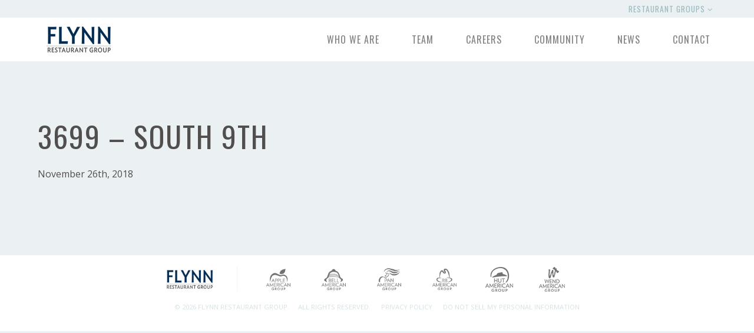

--- FILE ---
content_type: text/html; charset=UTF-8
request_url: https://www.flynnrestaurantgroup.com/location/3699-south-9th/
body_size: 28242
content:
<!DOCTYPE html>

<html lang="en">

<head>

  <meta name="viewport" content="width=device-width, user-scalable=no">
  <meta http-equiv="Content-Type" content="text/html; charset=UTF-8" />

  
  <!--[if lt IE 9]>
		<script src="https://www.flynnrestaurantgroup.com/wp-content/themes/frg-corporate/assets/dist/js/html5shiv.js"></script>
	<![endif]-->

  <title>
    3699 &#8211; South 9th | Flynn Restaurant Group  </title>

  <link rel="shortcut icon" href="/favicon.ico" type="image/x-icon" />

  <link rel="stylesheet" href="https://maxcdn.bootstrapcdn.com/font-awesome/4.4.0/css/font-awesome.min.css">

  <link rel="stylesheet" href="https://www.flynnrestaurantgroup.com/wp-content/themes/frg-corporate/style.css" type="text/css" />

  <link rel="stylesheet" href="https://www.flynnrestaurantgroup.com/wp-content/themes/frg-corporate/assets/dist/css/animate.css" type="text/css" />

  <link rel="pingback" href="https://www.flynnrestaurantgroup.com/xmlrpc.php" />

  
  <meta name='robots' content='max-image-preview:large' />
<link rel='dns-prefetch' href='//cdnjs.cloudflare.com' />
<link rel='dns-prefetch' href='//unpkg.com' />
<link rel='dns-prefetch' href='//ajax.googleapis.com' />
<link rel="alternate" type="application/rss+xml" title="Flynn Restaurant Group &raquo; Feed" href="https://www.flynnrestaurantgroup.com/feed/" />
<link rel="alternate" type="application/rss+xml" title="Flynn Restaurant Group &raquo; Comments Feed" href="https://www.flynnrestaurantgroup.com/comments/feed/" />
<link rel="alternate" type="application/rss+xml" title="Flynn Restaurant Group &raquo; 3699 &#8211; South 9th Comments Feed" href="https://www.flynnrestaurantgroup.com/location/3699-south-9th/feed/" />
<script type="text/javascript">
/* <![CDATA[ */
window._wpemojiSettings = {"baseUrl":"https:\/\/s.w.org\/images\/core\/emoji\/15.0.3\/72x72\/","ext":".png","svgUrl":"https:\/\/s.w.org\/images\/core\/emoji\/15.0.3\/svg\/","svgExt":".svg","source":{"concatemoji":"https:\/\/www.flynnrestaurantgroup.com\/wp-includes\/js\/wp-emoji-release.min.js?ver=6.6.4"}};
/*! This file is auto-generated */
!function(i,n){var o,s,e;function c(e){try{var t={supportTests:e,timestamp:(new Date).valueOf()};sessionStorage.setItem(o,JSON.stringify(t))}catch(e){}}function p(e,t,n){e.clearRect(0,0,e.canvas.width,e.canvas.height),e.fillText(t,0,0);var t=new Uint32Array(e.getImageData(0,0,e.canvas.width,e.canvas.height).data),r=(e.clearRect(0,0,e.canvas.width,e.canvas.height),e.fillText(n,0,0),new Uint32Array(e.getImageData(0,0,e.canvas.width,e.canvas.height).data));return t.every(function(e,t){return e===r[t]})}function u(e,t,n){switch(t){case"flag":return n(e,"\ud83c\udff3\ufe0f\u200d\u26a7\ufe0f","\ud83c\udff3\ufe0f\u200b\u26a7\ufe0f")?!1:!n(e,"\ud83c\uddfa\ud83c\uddf3","\ud83c\uddfa\u200b\ud83c\uddf3")&&!n(e,"\ud83c\udff4\udb40\udc67\udb40\udc62\udb40\udc65\udb40\udc6e\udb40\udc67\udb40\udc7f","\ud83c\udff4\u200b\udb40\udc67\u200b\udb40\udc62\u200b\udb40\udc65\u200b\udb40\udc6e\u200b\udb40\udc67\u200b\udb40\udc7f");case"emoji":return!n(e,"\ud83d\udc26\u200d\u2b1b","\ud83d\udc26\u200b\u2b1b")}return!1}function f(e,t,n){var r="undefined"!=typeof WorkerGlobalScope&&self instanceof WorkerGlobalScope?new OffscreenCanvas(300,150):i.createElement("canvas"),a=r.getContext("2d",{willReadFrequently:!0}),o=(a.textBaseline="top",a.font="600 32px Arial",{});return e.forEach(function(e){o[e]=t(a,e,n)}),o}function t(e){var t=i.createElement("script");t.src=e,t.defer=!0,i.head.appendChild(t)}"undefined"!=typeof Promise&&(o="wpEmojiSettingsSupports",s=["flag","emoji"],n.supports={everything:!0,everythingExceptFlag:!0},e=new Promise(function(e){i.addEventListener("DOMContentLoaded",e,{once:!0})}),new Promise(function(t){var n=function(){try{var e=JSON.parse(sessionStorage.getItem(o));if("object"==typeof e&&"number"==typeof e.timestamp&&(new Date).valueOf()<e.timestamp+604800&&"object"==typeof e.supportTests)return e.supportTests}catch(e){}return null}();if(!n){if("undefined"!=typeof Worker&&"undefined"!=typeof OffscreenCanvas&&"undefined"!=typeof URL&&URL.createObjectURL&&"undefined"!=typeof Blob)try{var e="postMessage("+f.toString()+"("+[JSON.stringify(s),u.toString(),p.toString()].join(",")+"));",r=new Blob([e],{type:"text/javascript"}),a=new Worker(URL.createObjectURL(r),{name:"wpTestEmojiSupports"});return void(a.onmessage=function(e){c(n=e.data),a.terminate(),t(n)})}catch(e){}c(n=f(s,u,p))}t(n)}).then(function(e){for(var t in e)n.supports[t]=e[t],n.supports.everything=n.supports.everything&&n.supports[t],"flag"!==t&&(n.supports.everythingExceptFlag=n.supports.everythingExceptFlag&&n.supports[t]);n.supports.everythingExceptFlag=n.supports.everythingExceptFlag&&!n.supports.flag,n.DOMReady=!1,n.readyCallback=function(){n.DOMReady=!0}}).then(function(){return e}).then(function(){var e;n.supports.everything||(n.readyCallback(),(e=n.source||{}).concatemoji?t(e.concatemoji):e.wpemoji&&e.twemoji&&(t(e.twemoji),t(e.wpemoji)))}))}((window,document),window._wpemojiSettings);
/* ]]> */
</script>
<style id='wp-emoji-styles-inline-css' type='text/css'>

	img.wp-smiley, img.emoji {
		display: inline !important;
		border: none !important;
		box-shadow: none !important;
		height: 1em !important;
		width: 1em !important;
		margin: 0 0.07em !important;
		vertical-align: -0.1em !important;
		background: none !important;
		padding: 0 !important;
	}
</style>
<link rel='stylesheet' id='wp-block-library-css' href='https://www.flynnrestaurantgroup.com/wp-includes/css/dist/block-library/style.min.css?ver=6.6.4' type='text/css' media='all' />
<style id='safe-svg-svg-icon-style-inline-css' type='text/css'>
.safe-svg-cover{text-align:center}.safe-svg-cover .safe-svg-inside{display:inline-block;max-width:100%}.safe-svg-cover svg{height:100%;max-height:100%;max-width:100%;width:100%}

</style>
<style id='classic-theme-styles-inline-css' type='text/css'>
/*! This file is auto-generated */
.wp-block-button__link{color:#fff;background-color:#32373c;border-radius:9999px;box-shadow:none;text-decoration:none;padding:calc(.667em + 2px) calc(1.333em + 2px);font-size:1.125em}.wp-block-file__button{background:#32373c;color:#fff;text-decoration:none}
</style>
<style id='global-styles-inline-css' type='text/css'>
:root{--wp--preset--aspect-ratio--square: 1;--wp--preset--aspect-ratio--4-3: 4/3;--wp--preset--aspect-ratio--3-4: 3/4;--wp--preset--aspect-ratio--3-2: 3/2;--wp--preset--aspect-ratio--2-3: 2/3;--wp--preset--aspect-ratio--16-9: 16/9;--wp--preset--aspect-ratio--9-16: 9/16;--wp--preset--color--black: #000000;--wp--preset--color--cyan-bluish-gray: #abb8c3;--wp--preset--color--white: #ffffff;--wp--preset--color--pale-pink: #f78da7;--wp--preset--color--vivid-red: #cf2e2e;--wp--preset--color--luminous-vivid-orange: #ff6900;--wp--preset--color--luminous-vivid-amber: #fcb900;--wp--preset--color--light-green-cyan: #7bdcb5;--wp--preset--color--vivid-green-cyan: #00d084;--wp--preset--color--pale-cyan-blue: #8ed1fc;--wp--preset--color--vivid-cyan-blue: #0693e3;--wp--preset--color--vivid-purple: #9b51e0;--wp--preset--gradient--vivid-cyan-blue-to-vivid-purple: linear-gradient(135deg,rgba(6,147,227,1) 0%,rgb(155,81,224) 100%);--wp--preset--gradient--light-green-cyan-to-vivid-green-cyan: linear-gradient(135deg,rgb(122,220,180) 0%,rgb(0,208,130) 100%);--wp--preset--gradient--luminous-vivid-amber-to-luminous-vivid-orange: linear-gradient(135deg,rgba(252,185,0,1) 0%,rgba(255,105,0,1) 100%);--wp--preset--gradient--luminous-vivid-orange-to-vivid-red: linear-gradient(135deg,rgba(255,105,0,1) 0%,rgb(207,46,46) 100%);--wp--preset--gradient--very-light-gray-to-cyan-bluish-gray: linear-gradient(135deg,rgb(238,238,238) 0%,rgb(169,184,195) 100%);--wp--preset--gradient--cool-to-warm-spectrum: linear-gradient(135deg,rgb(74,234,220) 0%,rgb(151,120,209) 20%,rgb(207,42,186) 40%,rgb(238,44,130) 60%,rgb(251,105,98) 80%,rgb(254,248,76) 100%);--wp--preset--gradient--blush-light-purple: linear-gradient(135deg,rgb(255,206,236) 0%,rgb(152,150,240) 100%);--wp--preset--gradient--blush-bordeaux: linear-gradient(135deg,rgb(254,205,165) 0%,rgb(254,45,45) 50%,rgb(107,0,62) 100%);--wp--preset--gradient--luminous-dusk: linear-gradient(135deg,rgb(255,203,112) 0%,rgb(199,81,192) 50%,rgb(65,88,208) 100%);--wp--preset--gradient--pale-ocean: linear-gradient(135deg,rgb(255,245,203) 0%,rgb(182,227,212) 50%,rgb(51,167,181) 100%);--wp--preset--gradient--electric-grass: linear-gradient(135deg,rgb(202,248,128) 0%,rgb(113,206,126) 100%);--wp--preset--gradient--midnight: linear-gradient(135deg,rgb(2,3,129) 0%,rgb(40,116,252) 100%);--wp--preset--font-size--small: 13px;--wp--preset--font-size--medium: 20px;--wp--preset--font-size--large: 36px;--wp--preset--font-size--x-large: 42px;--wp--preset--spacing--20: 0.44rem;--wp--preset--spacing--30: 0.67rem;--wp--preset--spacing--40: 1rem;--wp--preset--spacing--50: 1.5rem;--wp--preset--spacing--60: 2.25rem;--wp--preset--spacing--70: 3.38rem;--wp--preset--spacing--80: 5.06rem;--wp--preset--shadow--natural: 6px 6px 9px rgba(0, 0, 0, 0.2);--wp--preset--shadow--deep: 12px 12px 50px rgba(0, 0, 0, 0.4);--wp--preset--shadow--sharp: 6px 6px 0px rgba(0, 0, 0, 0.2);--wp--preset--shadow--outlined: 6px 6px 0px -3px rgba(255, 255, 255, 1), 6px 6px rgba(0, 0, 0, 1);--wp--preset--shadow--crisp: 6px 6px 0px rgba(0, 0, 0, 1);}:where(.is-layout-flex){gap: 0.5em;}:where(.is-layout-grid){gap: 0.5em;}body .is-layout-flex{display: flex;}.is-layout-flex{flex-wrap: wrap;align-items: center;}.is-layout-flex > :is(*, div){margin: 0;}body .is-layout-grid{display: grid;}.is-layout-grid > :is(*, div){margin: 0;}:where(.wp-block-columns.is-layout-flex){gap: 2em;}:where(.wp-block-columns.is-layout-grid){gap: 2em;}:where(.wp-block-post-template.is-layout-flex){gap: 1.25em;}:where(.wp-block-post-template.is-layout-grid){gap: 1.25em;}.has-black-color{color: var(--wp--preset--color--black) !important;}.has-cyan-bluish-gray-color{color: var(--wp--preset--color--cyan-bluish-gray) !important;}.has-white-color{color: var(--wp--preset--color--white) !important;}.has-pale-pink-color{color: var(--wp--preset--color--pale-pink) !important;}.has-vivid-red-color{color: var(--wp--preset--color--vivid-red) !important;}.has-luminous-vivid-orange-color{color: var(--wp--preset--color--luminous-vivid-orange) !important;}.has-luminous-vivid-amber-color{color: var(--wp--preset--color--luminous-vivid-amber) !important;}.has-light-green-cyan-color{color: var(--wp--preset--color--light-green-cyan) !important;}.has-vivid-green-cyan-color{color: var(--wp--preset--color--vivid-green-cyan) !important;}.has-pale-cyan-blue-color{color: var(--wp--preset--color--pale-cyan-blue) !important;}.has-vivid-cyan-blue-color{color: var(--wp--preset--color--vivid-cyan-blue) !important;}.has-vivid-purple-color{color: var(--wp--preset--color--vivid-purple) !important;}.has-black-background-color{background-color: var(--wp--preset--color--black) !important;}.has-cyan-bluish-gray-background-color{background-color: var(--wp--preset--color--cyan-bluish-gray) !important;}.has-white-background-color{background-color: var(--wp--preset--color--white) !important;}.has-pale-pink-background-color{background-color: var(--wp--preset--color--pale-pink) !important;}.has-vivid-red-background-color{background-color: var(--wp--preset--color--vivid-red) !important;}.has-luminous-vivid-orange-background-color{background-color: var(--wp--preset--color--luminous-vivid-orange) !important;}.has-luminous-vivid-amber-background-color{background-color: var(--wp--preset--color--luminous-vivid-amber) !important;}.has-light-green-cyan-background-color{background-color: var(--wp--preset--color--light-green-cyan) !important;}.has-vivid-green-cyan-background-color{background-color: var(--wp--preset--color--vivid-green-cyan) !important;}.has-pale-cyan-blue-background-color{background-color: var(--wp--preset--color--pale-cyan-blue) !important;}.has-vivid-cyan-blue-background-color{background-color: var(--wp--preset--color--vivid-cyan-blue) !important;}.has-vivid-purple-background-color{background-color: var(--wp--preset--color--vivid-purple) !important;}.has-black-border-color{border-color: var(--wp--preset--color--black) !important;}.has-cyan-bluish-gray-border-color{border-color: var(--wp--preset--color--cyan-bluish-gray) !important;}.has-white-border-color{border-color: var(--wp--preset--color--white) !important;}.has-pale-pink-border-color{border-color: var(--wp--preset--color--pale-pink) !important;}.has-vivid-red-border-color{border-color: var(--wp--preset--color--vivid-red) !important;}.has-luminous-vivid-orange-border-color{border-color: var(--wp--preset--color--luminous-vivid-orange) !important;}.has-luminous-vivid-amber-border-color{border-color: var(--wp--preset--color--luminous-vivid-amber) !important;}.has-light-green-cyan-border-color{border-color: var(--wp--preset--color--light-green-cyan) !important;}.has-vivid-green-cyan-border-color{border-color: var(--wp--preset--color--vivid-green-cyan) !important;}.has-pale-cyan-blue-border-color{border-color: var(--wp--preset--color--pale-cyan-blue) !important;}.has-vivid-cyan-blue-border-color{border-color: var(--wp--preset--color--vivid-cyan-blue) !important;}.has-vivid-purple-border-color{border-color: var(--wp--preset--color--vivid-purple) !important;}.has-vivid-cyan-blue-to-vivid-purple-gradient-background{background: var(--wp--preset--gradient--vivid-cyan-blue-to-vivid-purple) !important;}.has-light-green-cyan-to-vivid-green-cyan-gradient-background{background: var(--wp--preset--gradient--light-green-cyan-to-vivid-green-cyan) !important;}.has-luminous-vivid-amber-to-luminous-vivid-orange-gradient-background{background: var(--wp--preset--gradient--luminous-vivid-amber-to-luminous-vivid-orange) !important;}.has-luminous-vivid-orange-to-vivid-red-gradient-background{background: var(--wp--preset--gradient--luminous-vivid-orange-to-vivid-red) !important;}.has-very-light-gray-to-cyan-bluish-gray-gradient-background{background: var(--wp--preset--gradient--very-light-gray-to-cyan-bluish-gray) !important;}.has-cool-to-warm-spectrum-gradient-background{background: var(--wp--preset--gradient--cool-to-warm-spectrum) !important;}.has-blush-light-purple-gradient-background{background: var(--wp--preset--gradient--blush-light-purple) !important;}.has-blush-bordeaux-gradient-background{background: var(--wp--preset--gradient--blush-bordeaux) !important;}.has-luminous-dusk-gradient-background{background: var(--wp--preset--gradient--luminous-dusk) !important;}.has-pale-ocean-gradient-background{background: var(--wp--preset--gradient--pale-ocean) !important;}.has-electric-grass-gradient-background{background: var(--wp--preset--gradient--electric-grass) !important;}.has-midnight-gradient-background{background: var(--wp--preset--gradient--midnight) !important;}.has-small-font-size{font-size: var(--wp--preset--font-size--small) !important;}.has-medium-font-size{font-size: var(--wp--preset--font-size--medium) !important;}.has-large-font-size{font-size: var(--wp--preset--font-size--large) !important;}.has-x-large-font-size{font-size: var(--wp--preset--font-size--x-large) !important;}
:where(.wp-block-post-template.is-layout-flex){gap: 1.25em;}:where(.wp-block-post-template.is-layout-grid){gap: 1.25em;}
:where(.wp-block-columns.is-layout-flex){gap: 2em;}:where(.wp-block-columns.is-layout-grid){gap: 2em;}
:root :where(.wp-block-pullquote){font-size: 1.5em;line-height: 1.6;}
</style>
<link rel='stylesheet' id='plugin-styles-css' href='https://www.flynnrestaurantgroup.com/wp-content/plugins/frg-growth-map/assets/dist/css/styles.css?ver=1.0.0' type='text/css' media='all' />
<link rel='stylesheet' id='frg-global-styles-css' href='https://www.flynnrestaurantgroup.com/wp-content/themes/frg-corporate/style.css?ver=6.6.4' type='text/css' media='all' />
<link rel='stylesheet' id='tablepress-default-css' href='https://www.flynnrestaurantgroup.com/wp-content/plugins/tablepress/css/build/default.css?ver=3.2.6' type='text/css' media='all' />
<style id='tablepress-default-inline-css' type='text/css'>
.tablepress{--head-text-color:#152c53;--head-bg-color:#0d9dc9;--head-active-text-color:#152c53;--head-active-bg-color:#0d9dc9}
</style>
<script type="text/javascript" src="https://www.flynnrestaurantgroup.com/wp-content/plugins/stop-user-enumeration/frontend/js/frontend.js?ver=1.6.1" id="stop-user-enumeration-js"></script>
<script type="text/javascript" src="//ajax.googleapis.com/ajax/libs/jquery/1/jquery.min.js?ver=6.6.4" id="jquery-js"></script>
<script type="text/javascript" id="frg-scripts-js-extra">
/* <![CDATA[ */
var wpData = {"home_url":"https:\/\/www.flynnrestaurantgroup.com","ajax_url":"https:\/\/www.flynnrestaurantgroup.com\/wp-admin\/admin-ajax.php","rest_url":"https:\/\/www.flynnrestaurantgroup.com\/wp-json\/wp\/v2","theme_url":"https:\/\/www.flynnrestaurantgroup.com\/wp-content\/themes\/frg-corporate"};
/* ]]> */
</script>
<script type="text/javascript" src="https://www.flynnrestaurantgroup.com/wp-content/themes/frg-corporate/assets/dist/js/scripts-1.1.0.min.js?ver=6.6.4" id="frg-scripts-js"></script>
<link rel="https://api.w.org/" href="https://www.flynnrestaurantgroup.com/wp-json/" /><link rel="canonical" href="https://www.flynnrestaurantgroup.com/location/3699-south-9th/" />
<link rel='shortlink' href='https://www.flynnrestaurantgroup.com/?p=6439' />
<link rel="alternate" title="oEmbed (JSON)" type="application/json+oembed" href="https://www.flynnrestaurantgroup.com/wp-json/oembed/1.0/embed?url=https%3A%2F%2Fwww.flynnrestaurantgroup.com%2Flocation%2F3699-south-9th%2F" />
<link rel="alternate" title="oEmbed (XML)" type="text/xml+oembed" href="https://www.flynnrestaurantgroup.com/wp-json/oembed/1.0/embed?url=https%3A%2F%2Fwww.flynnrestaurantgroup.com%2Flocation%2F3699-south-9th%2F&#038;format=xml" />
<style type="text/css">.recentcomments a{display:inline !important;padding:0 !important;margin:0 !important;}</style><link rel="icon" href="https://www.flynnrestaurantgroup.com/wp-content/uploads/2016/12/cropped-flynn-32x32.png" sizes="32x32" />
<link rel="icon" href="https://www.flynnrestaurantgroup.com/wp-content/uploads/2016/12/cropped-flynn-192x192.png" sizes="192x192" />
<link rel="apple-touch-icon" href="https://www.flynnrestaurantgroup.com/wp-content/uploads/2016/12/cropped-flynn-180x180.png" />
<meta name="msapplication-TileImage" content="https://www.flynnrestaurantgroup.com/wp-content/uploads/2016/12/cropped-flynn-270x270.png" />

  <!-- Add Custom Javascript Below -->
  
  <!-- Global site tag (gtag.js) - Google Analytics -->
	<script async src="https://www.googletagmanager.com/gtag/js?id=G-J2SY939F2S"></script>
	<script>
	  window.dataLayer = window.dataLayer || [];
	  function gtag(){dataLayer.push(arguments);}
	  gtag('js', new Date());

	  gtag('config', 'G-J2SY939F2S');
	</script>

  <script>
    var isMobile = false;

    $(window).load(function() {
      //$('body').css('padding-top', $('header.main').outerHeight());
    });
  </script>

  <!-- Waypoints -->
  <script src="https://www.flynnrestaurantgroup.com/wp-content/themes/frg-corporate/assets/dist/js/viewport-checker.min.js"></script>

  <script type="text/javascript">
    $(function() {
      $('.content-band .animated').addClass('invisible').viewportChecker({
        classToAdd: 'fadeInUp', // Class to add to the elements when they are visible,
        classToRemove: 'invisible', // Class to remove before adding 'classToAdd' to the elements
        offset: 100,
      });
    });
  </script>

  <!-- Moment.js -->
  <script src="https://cdnjs.cloudflare.com/ajax/libs/moment.js/2.14.1/moment.min.js" type="text/javascript"></script>

  <!-- Featherlight -->
  <link rel="stylesheet" href="https://cdnjs.cloudflare.com/ajax/libs/featherlight/1.5.0/featherlight.min.css">
  <script src="https://cdnjs.cloudflare.com/ajax/libs/featherlight/1.5.0/featherlight.min.js"></script>

  <!-- Outdated Browser Script -->
  <link rel="stylesheet" href="https://www.flynnrestaurantgroup.com/wp-content/themes/frg-corporate/assets/dist/js/outdatedbrowser/outdatedbrowser.min.css">
  <script src="https://www.flynnrestaurantgroup.com/wp-content/themes/frg-corporate/assets/dist/js/outdatedbrowser/outdatedbrowser.min.js"></script>

</head>

<body class="location-template-default single single-location postid-6439">

  <div id="outdated"></div>

  <div id="page-wrap">

    <header class="main full">

      <nav class="restaurant-switcher full">
        <div class="wrap">


          
            <a onclick="$(this).toggleClass('on').next().toggle();" class="mobile-toggle">Restaurant Groups <i class="fa fa-angle-down"></i></a>
            <ul class="plain group">
              <li><a href="http://www.appleamerican.com/" target="_blank"><i class="icon apple"></i> Apple American Group</a></li>
              <li><a href="http://www.bellamerican.com/" target="_blank"><i class="icon bell"></i> Bell American Group</a></li>
              <li><a href="http://www.panamericangroup.com/" target="_blank"><i class="icon pan"></i> Pan American Group</a></li>
              <li><a href="http://www.rbamerican.com/" target="_blank"><i class="icon rb"></i> RB American Group</a></li>
              <li><a href="http://www.hutamerican.com/" target="_blank"><i class="icon hut"></i> Hut American Group</a></li>
              <li><a href="http://www.wendamerican.com/" target="_blank"><i class="icon wend"></i> Wend American Group</a></li>
            </ul>

          
        </div>
      </nav>

      <nav class="main-menu full">
        <div class="wrap">
          
            <a href="https://www.flynnrestaurantgroup.com/" class="logo">
              <img src="https://www.flynnrestaurantgroup.com/wp-content/themes/frg-corporate/assets/dist/images/flynn-logo.png" alt="Flynn Restaurant Group | Premier Restaurant Franchisee" />
            </a>

          
          <a onclick="$(this).toggleClass('on').next().toggle();" class="mobile-toggle">Menu <i class="fa fa-bars"></i></a>

          <ul class="plain group">
            <li id="menu-item-2237" class="menu-item menu-item-type-post_type menu-item-object-page menu-item-2237"><a href="https://www.flynnrestaurantgroup.com/about/">Who We Are</a></li>
<li id="menu-item-15" class="menu-item menu-item-type-post_type menu-item-object-page menu-item-15"><a href="https://www.flynnrestaurantgroup.com/team/">Team</a></li>
<li id="menu-item-16" class="menu-item menu-item-type-post_type menu-item-object-page menu-item-16"><a href="https://www.flynnrestaurantgroup.com/careers/">Careers</a></li>
<li id="menu-item-17" class="menu-item menu-item-type-post_type menu-item-object-page menu-item-17"><a href="https://www.flynnrestaurantgroup.com/community/">Community</a></li>
<li id="menu-item-18" class="menu-item menu-item-type-post_type menu-item-object-page current_page_parent menu-item-18"><a href="https://www.flynnrestaurantgroup.com/news/">News</a></li>
<li id="menu-item-19" class="menu-item menu-item-type-post_type menu-item-object-page menu-item-19"><a href="https://www.flynnrestaurantgroup.com/contact/">Contact</a></li>
                      </ul>

        </div>
      </nav>
    </header>

    
	
	<section class="basic-content content-band full on-top">
    <div class="wrap">
      
      <article class="col-8">
        <hgroup>
          <h1 class="title">3699 &#8211; South 9th</h1>
          <p class="post-date">November 26th, 2018</p>
        </hgroup>
        
              </article>
      
      <figure class=" col-4">
              </figure>
      
    </div>
  </section>

<footer class="main full">
	<div class="wrap">

				<ul class="plain group">
			<li class="flynn-logo">
				<a href="https://www.flynnrestaurantgroup.com/" class="logo"><img src="https://www.flynnrestaurantgroup.com/wp-content/themes/frg-corporate/assets/dist/images/flynn-logo.png" alt="Flynn Restaurant Group | Premier Restaurant Franchisee" /></a>
			</li>
			<li class="restaurant-logos">
				<ul class="plain group">
					<li><a href="http://www.appleamerican.com/"><img src="https://www.flynnrestaurantgroup.com/wp-content/themes/frg-corporate/assets/dist/images/AAG-logo.png" alt="" /></a></li>
					<li><a href="http://www.bellamerican.com/"><img src="https://www.flynnrestaurantgroup.com/wp-content/themes/frg-corporate/assets/dist/images/BAG-logo.png" alt="" /></a></li>
					<li><a href="http://www.panamericangroup.com/"><img src="https://www.flynnrestaurantgroup.com/wp-content/themes/frg-corporate/assets/dist/images/PAG-logo.png" alt="" /></a></li>
					<li><a href="http://www.rbamerican.com/"><img src="https://www.flynnrestaurantgroup.com/wp-content/themes/frg-corporate/assets/dist/images/rb-logomark.png" alt="" /></a></li>
					<li><a href="http://www.hutamerican.com/"><img src="https://www.flynnrestaurantgroup.com/wp-content/themes/frg-corporate/assets/dist/images/hut-logomark.png" alt="" /></a></li>
					<li><a href="http://www.wendamerican.com/"><img src="https://www.flynnrestaurantgroup.com/wp-content/themes/frg-corporate/assets/dist/images/wend-logomark.png" alt="" /></a></li>
				</ul>
			</li>
		</ul>

		<p class="copyright">&copy;
			2026 Flynn Restaurant Group.<span>All Rights Reserved.</span>
			<a href="https://www.flynnrestaurantgroup.com/privacy-policy/" target="_blank">Privacy Policy</a>
			<a href="https://www.flynnrestaurantgroup.com/privacy-request/" target="_blank">Do Not Sell My Personal Information</a>
		</p>
			</div>
</footer>

</div>

<script type="text/javascript" src="https://www.flynnrestaurantgroup.com/wp-includes/js/comment-reply.min.js?ver=6.6.4" id="comment-reply-js" async="async" data-wp-strategy="async"></script>
<script type="text/javascript" src="https://cdnjs.cloudflare.com/ajax/libs/dragdealer/0.9.9/dragdealer.min.js?ver=0.9.9" id="dragdealer-js"></script>
<script type="text/javascript" id="plugin-scripts-js-extra">
/* <![CDATA[ */
var frg_growth_map = {"ajax_url":"https:\/\/www.flynnrestaurantgroup.com\/wp-admin\/admin-ajax.php","rest_url":"https:\/\/www.flynnrestaurantgroup.com\/wp-json\/wp\/v2","plugin_url":"https:\/\/www.flynnrestaurantgroup.com\/wp-content\/plugins\/frg-growth-map\/"};
/* ]]> */
</script>
<script type="text/javascript" src="https://www.flynnrestaurantgroup.com/wp-content/plugins/frg-growth-map/assets/dist/js/scripts.js?ver=1.0.0" id="plugin-scripts-js"></script>
<script type="text/javascript" src="https://unpkg.com/alpinejs@3.9.6/dist/cdn.min.js?ver=3.9.6" id="alpine-js"></script>
<script type="text/javascript" src="https://www.flynnrestaurantgroup.com/wp-content/plugins/page-links-to/dist/new-tab.js?ver=3.3.7" id="page-links-to-js"></script>

<script>
	$(window).on("resize", function () {
		if ($(window).width() < 960) {
			$('figure.media').each(function (i, obj) {
				if ($(this).attr('data-mobile-photo')) {
					var mobile_photo = "url('" + $(this).data('mobile-photo') + "'";
					$(this).css('background-image', mobile_photo);
				}
			});
		} else {
			$('figure.media').each(function (i, obj) {
				if ($(this).attr('data-default-photo')) {
					var default_photo = "url('" + $(this).data('default-photo') + "'";
					$(this).css('background-image', default_photo);
				}
			});
		}
	}).resize();
</script>


<script type="text/javascript" src="https://maps.googleapis.com/maps/api/js?key=AIzaSyCwC9EVbTtqlu28bFRW_K0KpPILv1dzm2w"></script>


<script>
	function addLoadEvent(o) {
		var n = window.onload;
		window.onload = "function" != typeof window.onload ? o : function () {
			n(), o()
		}
	}
	addLoadEvent(outdatedBrowser({
		bgColor: "#f25648",
		color: "#ffffff",
		lowerThan: "transform",
		languagePath: "https://www.flynnrestaurantgroup.com/wp-content/themes/frg-corporate/assets/dist/js/outdatedbrowser/lang/en.html"
	}));
</script>

<script>
	$(function () {
		$('a[href*="#"]:not([href="#"])').click(function () {
			if (location.pathname.replace(/^\//, '') == this.pathname.replace(/^\//, '') && location.hostname == this.hostname) {
				var target = $(this.hash);
				target = target.length ? target : $('[name=' + this.hash.slice(1) + ']');
				if (target.length) {
					$('html, body').animate({
						scrollTop: target.offset().top
					}, 1000);
					return false;
				}
			}
		});
	});
</script>
</body>

</html>
<!--
Performance optimized by W3 Total Cache. Learn more: https://www.boldgrid.com/w3-total-cache/


Served from: www.flynnrestaurantgroup.com @ 2026-01-19 13:01:43 by W3 Total Cache
-->

--- FILE ---
content_type: application/javascript
request_url: https://www.flynnrestaurantgroup.com/wp-content/plugins/frg-growth-map/assets/dist/js/scripts.js?ver=1.0.0
body_size: 7886
content:
/**
 * flynn-restaurant-group-growth-map-plugin - Flynn Restaurant Group Growth Map Plugin
 * @version v1.0.3
 * @link 
 * @author Company 119
 * Copyright 2022. Not licensed.
 * Built: Wed Jul 13 2022 09:53:37 GMT-0400 (Eastern Daylight Time).
 */

"use strict";function _slicedToArray(t,e){return _arrayWithHoles(t)||_iterableToArrayLimit(t,e)||_unsupportedIterableToArray(t,e)||_nonIterableRest()}function _nonIterableRest(){throw new TypeError("Invalid attempt to destructure non-iterable instance.\nIn order to be iterable, non-array objects must have a [Symbol.iterator]() method.")}function _unsupportedIterableToArray(t,e){if(t){if("string"==typeof t)return _arrayLikeToArray(t,e);var i=Object.prototype.toString.call(t).slice(8,-1);return"Map"===(i="Object"===i&&t.constructor?t.constructor.name:i)||"Set"===i?Array.from(t):"Arguments"===i||/^(?:Ui|I)nt(?:8|16|32)(?:Clamped)?Array$/.test(i)?_arrayLikeToArray(t,e):void 0}}function _arrayLikeToArray(t,e){(null==e||e>t.length)&&(e=t.length);for(var i=0,a=new Array(e);i<e;i++)a[i]=t[i];return a}function _iterableToArrayLimit(t,e){var i=null==t?null:"undefined"!=typeof Symbol&&t[Symbol.iterator]||t["@@iterator"];if(null!=i){var a,n,r=[],l=!0,o=!1;try{for(i=i.call(t);!(l=(a=i.next()).done)&&(r.push(a.value),!e||r.length!==e);l=!0);}catch(t){o=!0,n=t}finally{try{l||null==i.return||i.return()}finally{if(o)throw n}}return r}}function _arrayWithHoles(t){if(Array.isArray(t))return t}var frg=frg||{};frg.growthMapPlugin={app:function(){return{id:null,debug:!1,isLoading:!0,isLoadingDetail:!1,brands:["apple","pan","bell","arby","wend","hut"],brandNames:["Applebee's","Panera","Taco Bell","Arby's","Wendy's","Pizza Hut"],currentYear:(new Date).getFullYear(),map:{activeStates:[],inactiveStates:[],stateAbbreviations:["AL","AK","AZ","AR","CA","CO","CT","DC","DE","FL","GA","HI","ID","IL","IN","IA","KS","KY","LA","ME","MD","MA","MI","MN","MS","MO","MT","NE","NV","NH","NJ","NM","NY","NC","ND","OH","OK","OR","PA","RI","SC","SD","TN","TX","UT","VT","VA","WA","WV","WI","WY"],states:["Alabama","Alaska","Arizona","Arkansas","California","Colorado","Connecticut","Washington DC","Delaware","Florida","Georgia","Hawaii","Idaho","Illinois","Indiana","Iowa","Kansas","Kentucky","Louisiana","Maine","Maryland","Massachusetts","Michigan","Minnesota","Mississippi","Missouri","Montana","Nebraska","Nevada","New Hampshire","New Jersey","New Mexico","New York","North Carolina","North Dakota","Ohio","Oklahoma","Oregon","Pennsylvania","Rhode Island","South Carolina","South Dakota","Tennessee","Texas","Utah","Vermont","Virginia","Washington","West Virginia","Wisconsin","Wyoming"],brandFilter:null,selectedState:null,detail:{isOpen:!1,title:null,text:"Lorem ipsum dolor sit amet, consectetur adipiscing elit.",stats:[],timeout:null}},timeline:{elementId:null,start:null,end:null,elapsed:0,slider:null,activeDate:null,interval:null,autoplay:!0},locations:[],initialize:function(e,i){var a=this,n=2<arguments.length&&void 0!==arguments[2]?arguments[2]:null;$(function(){a.debug&&console.log("%cFRG Growth Map:","color: tomato","Launched"),a.id=i,n&&(a.map.brandFilter=n);var t="https://www.flynnrestaurantgroup.com/wp-admin/admin-ajax.php/?action=getGrowthMapLocations";n&&(t+="&brand="+n),a.debug&&console.log("%cFRG Growth Map:","color: tomato","Pulling locations from:",t),a.map.inactiveStates=a.map.states,fetch(t).then(function(t){return t.json()}).then(function(t){a.locations=t.data.locations,a.isLoading=!1,a.debug&&console.log("%cFRG Growth Map:","color: tomato","Found "+a.locations.length.toLocaleString("en-US")+" locations"),setTimeout(function(){a.setTimeline(e)},500)}).finally(function(){}),a.$watch("timeline.activeDate",function(){return a.setMap()}),a.$watch("map.brandFilter",function(){return a.setMap()})})},setMap:function(){var a=this,e=[];this.getFilteredLocations().forEach(function(t){t=t.state,t=a.map.states[a.map.stateAbbreviations.indexOf(t)];t&&e.indexOf(t)<0&&e.push(t)}),this.map.activeStates.length!=e.length&&this.debug&&console.log("%cFRG Growth Map:","color: tomato","Updating map",this.timeline.activeDate,this.map.brandFilter),this.map.activeStates=e,this.map.states.forEach(function(t,e){var i=a.getStateElementByName(t);i&&(i.frg={},i.frg.stateName=t,i.addEventListener("click",function(t){return a.mapClick(t)}),0<=a.map.activeStates.indexOf(t)?(i.classList.remove("inactive"),i.classList.add("active")):(i.classList.remove("active"),i.classList.add("inactive")))})},setTimeline:function(t){var i=this,e=(this.debug&&console.log("%cFRG Growth Map:","color: tomato","Initiating timeline "+this.timeline.start.getFullYear()+"-"+this.timeline.end.getFullYear()),this.locations[0]);this.timeline.elementId="year-drag-slider-"+this.id,this.timeline.start=this.parseDate(e.date_opened),this.timeline.end=new Date,this.timeline.activeDate=this.timeline.start,this.timeline.elapsed=this.timeline.end.getTime()-this.timeline.start.getTime(),this.timeline.slider=new Dragdealer(this.timeline.elementId,{x:0,left:5,right:5,animationCallback:function(t,e){t=new Date(i.timeline.start.getTime()+Math.ceil(t*i.timeline.elapsed));i.timeline.activeDate=t}}),this.viewportChecker(t,function(){return i.setTimelineAutoplay()},function(){})},setTimelineAutoplay:function(){var t,e=this,i=0<arguments.length&&void 0!==arguments[0]?arguments[0]:.025;!this.timeline.interval&&this.timeline.autoplay&&(this.debug&&console.log("%cFRG Growth Map:","color: tomato","Autoplaying timeline"),t=0,this.timeline.interval=setInterval(function(){t<100?(t++,e.timeline.slider.setValue(t*i)):clearInterval(e.timeline.interval)},200),document.querySelector("#"+this.timeline.elementId+" .handle").addEventListener("mouseover",function(){return clearInterval(e.timeline.interval)}))},setBrandFilter:function(t){this.setMapDetail(null),this.map.brandFilter===t?this.map.brandFilter=null:(this.timeline.slider.setValue(1),clearInterval(this.timeline.interval),this.map.brandFilter=t)},setSelectedState:function(t){document.querySelectorAll(".selected").forEach(function(t){return t.classList.remove("selected")}),t&&(this.map.selectedState=t,this.getStateElementByName(t).classList.add("selected"))},setMapDetail:function(t){var a=this;clearTimeout(this.map.detail.timeout),this.isLoadingDetail=!0,this.setSelectedState(t),t?(this.map.detail.isOpen=!0,this.map.detail.timeout=setTimeout(function(){a.debug&&console.log("%cFRG Growth Map:","color: tomato","Opening map detail for "+t),a.map.detail.title=t,a.map.detail.stats=[];var i=a.getStateAbbreviation(t);a.brands.forEach(function(e){a.map.detail.stats.push({brand:e,logo:frg_growth_map.plugin_url+"assets/dist/images/logo-"+e+"-full.svg",restaurants:a.locations.filter(function(t){return t.state===i&&t.brand===e}).length})}),a.isLoadingDetail=!1},1e3)):(this.map.detail.isOpen=!1,this.isLoadingDetail=!1)},getFilteredLocations:function(){var e=this,t=this.timeline.activeDate,i=new Intl.DateTimeFormat("en",{year:"numeric"}).format(t)+new Intl.DateTimeFormat("en",{month:"2-digit"}).format(t)+new Intl.DateTimeFormat("en",{day:"2-digit"}).format(t),t=this.locations.filter(function(t){return t.date_opened<=i});return t=this.map.brandFilter?t.filter(function(t){return t.brand===e.map.brandFilter}):t},getStateElementByName:function(t){return document.querySelector("[id^="+this.sanitizeStr(t)+"]")},getBrandNameByAbbreviation:function(t){t=this.brands.indexOf(t);return this.brandNames[t]},getStateAbbreviation:function(t){return this.map.stateAbbreviations[this.map.states.indexOf(t)]},mapClick:function(t){t=t.currentTarget.frg.stateName;0<=this.map.activeStates.indexOf(t)&&(this.timeline.slider.setValue(1),this.setMapDetail(t))},parseDate:function(t){var e=t.substr(0,4),i=t.substr(4,2)-1,t=t.substr(6,2);return new Date(e,i,t)},sanitizeStr:function(t){return t.toLowerCase().replace(" ","_")},viewportChecker:function(t,e,i){new window.IntersectionObserver(function(t){(_slicedToArray(t,1)[0].isIntersecting?e:i)()},{root:3<arguments.length&&void 0!==arguments[3]?arguments[3]:null,threshold:4<arguments.length&&void 0!==arguments[4]?arguments[4]:.1}).observe(t)}}}};